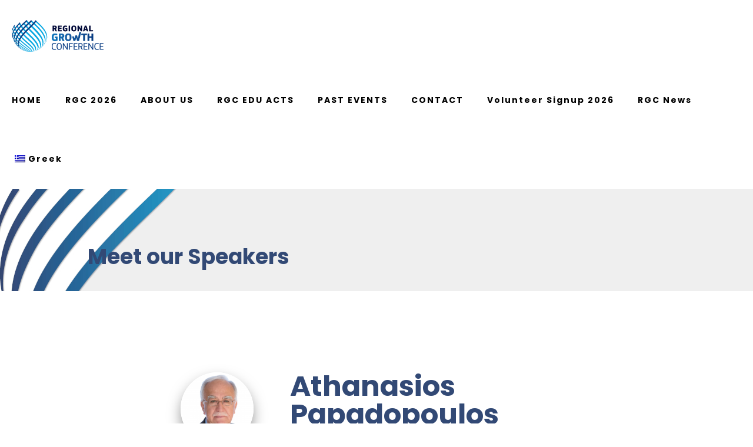

--- FILE ---
content_type: text/css
request_url: https://rgc.gr/wp-content/uploads/elementor/css/post-20040.css?ver=1768924405
body_size: 2866
content:
.elementor-20040 .elementor-element.elementor-element-4571740{padding:0px 0px 0px 0px;}.elementor-20040 .elementor-element.elementor-element-c9a43dc:not(.elementor-motion-effects-element-type-background) > .elementor-widget-wrap, .elementor-20040 .elementor-element.elementor-element-c9a43dc > .elementor-widget-wrap > .elementor-motion-effects-container > .elementor-motion-effects-layer{background-color:#EFEFEF;background-image:url("https://rgc.gr/wp-content/uploads/2021/09/RGC-2022-1.jpg");background-repeat:no-repeat;}.elementor-20040 .elementor-element.elementor-element-c9a43dc > .elementor-element-populated{transition:background 0.3s, border 0.3s, border-radius 0.3s, box-shadow 0.3s;}.elementor-20040 .elementor-element.elementor-element-c9a43dc > .elementor-element-populated > .elementor-background-overlay{transition:background 0.3s, border-radius 0.3s, opacity 0.3s;}.elementor-20040 .elementor-element.elementor-element-9d55362{margin-top:0px;margin-bottom:0px;padding:7% 0% 0% 0%;}.elementor-20040 .elementor-element.elementor-element-6bf82c4 > .elementor-widget-container{padding:5% 0% 0% 0%;}.elementor-20040 .elementor-element.elementor-element-6bf82c4{text-align:center;}.elementor-20040 .elementor-element.elementor-element-c85a6c6:not(.elementor-motion-effects-element-type-background) > .elementor-widget-wrap, .elementor-20040 .elementor-element.elementor-element-c85a6c6 > .elementor-widget-wrap > .elementor-motion-effects-container > .elementor-motion-effects-layer{background-image:url("https://rgc.gr/wp-content/uploads/2021/09/RGC-2022-2.jpg");}.elementor-20040 .elementor-element.elementor-element-c85a6c6 > .elementor-element-populated{transition:background 0.3s, border 0.3s, border-radius 0.3s, box-shadow 0.3s;}.elementor-20040 .elementor-element.elementor-element-c85a6c6 > .elementor-element-populated > .elementor-background-overlay{transition:background 0.3s, border-radius 0.3s, opacity 0.3s;}.elementor-20040 .elementor-element.elementor-element-cc7b1d3{margin-top:10%;margin-bottom:5%;padding:0% 20% 0% 20%;}.elementor-20040 .elementor-element.elementor-element-ba83b4a img{opacity:1;filter:brightness( 100% ) contrast( 100% ) saturate( 100% ) blur( 0px ) hue-rotate( 0deg );transition-duration:0.5s;border-radius:160px 160px 160px 160px;box-shadow:0px 11px 24px -3px rgba(0,0,0,0.5);}.elementor-20040 .elementor-element.elementor-element-ba83b4a:hover img{opacity:1;filter:brightness( 100% ) contrast( 100% ) saturate( 100% ) blur( 0px ) hue-rotate( 0deg );}.elementor-20040 .elementor-element.elementor-element-c61b95b .elementor-heading-title{color:#324975;}.elementor-20040 .elementor-element.elementor-element-e8660c2{--spacer-size:250px;}@media(min-width:768px){.elementor-20040 .elementor-element.elementor-element-9f5b4ad{width:29.538%;}.elementor-20040 .elementor-element.elementor-element-5a30487{width:70.462%;}}